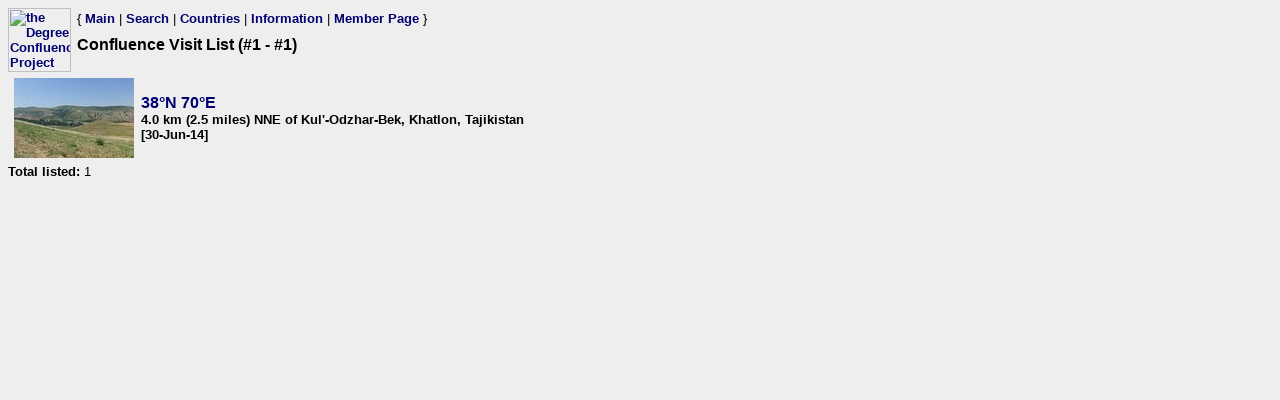

--- FILE ---
content_type: text/html; charset=utf-8
request_url: https://www.confluence.org/confvisitlist.php?start=0&show=1&dateVorP=V&dateorder=D&countrynum=166&showmore=N&titletext=Most+recent+visit+for+Tajikistan
body_size: 597
content:
<html><head><title>DCP: Confluence Visit List (#1 - #1)</title><meta http-equiv="Content-Type" content="text/html;charset=utf-8"/><link href="/style.css" rel="styleSheet" type="text/css"></head><body bgcolor="#EEEEEE" text="#000000" link="#0000CC"  ><table border="0" cellpadding="0" cellspacing="0"><tr><td rowspan="2" width="65"><a href="/index.php"><img src="/graphics/earthsmall2.gif" width="63" height="64" alt="the Degree Confluence Project" align="bottom" border="0"></a></td><td>&nbsp;</td><td align="left" nowrap>{ <a href="/index.php">Main</a> | <a href="/search.php">Search</a> | <a href="/country.php">Countries</a> | <a href="/information.php">Information</a> | <a href="/member.php">Member Page</a> }</td></tr><tr><td>&nbsp;</td><td><h1>Confluence Visit List (#1 - #1)</h1></td></tr></table><table border="0" cellspacing="5"><tr><td class="newvisits"><a href="/confluence.php?visitid=19816"><img class="previewimage" src="/ti/all/n38e070v2/preview.jpg" alt="38&deg;N 70&deg;E preview image"></a></td><td class="location"><a href="/confluence.php?visitid=19816" class="latlon">38&deg;N 70&deg;E</a><br>4.0 km (2.5 miles) NNE of Kul'-Odzhar-Bek, Khatlon, Tajikistan<br>  [30-Jun-14]</td></tr></table>
<b>Total listed:</b> 1<br></body></html>